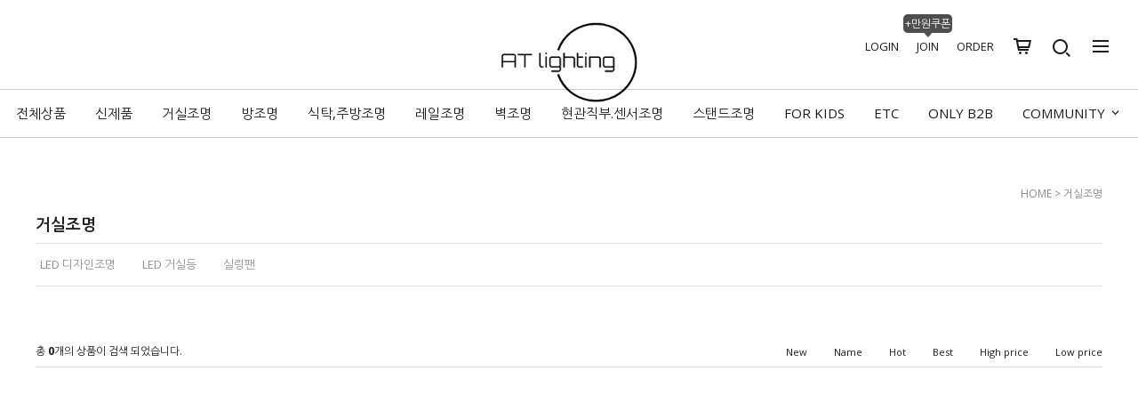

--- FILE ---
content_type: text/html; charset=UTF-8
request_url: https://atlighting.co.kr/shop/shopbrand.html?type=Y&xcode=010
body_size: 12601
content:

<!DOCTYPE HTML PUBLIC "-//W3C//DTD HTML 4.01//EN" "http://www.w3.org/TR/html4/strict.dtd">
<html>
<head>
<meta http-equiv="CONTENT-TYPE" content="text/html;charset=UTF-8">
<meta name="referrer" content="no-referrer-when-downgrade" />
<meta property="og:type" content="website" />
<meta property="og:url" content="https://www.atlighting.co.kr/shop/shopbrand.html?type=Y&xcode=010" />
<script>
var mtom_default_data = {login:"N",page_type:"shopbrand"};
var _msTracker = window._msTracker = window._msTracker || [];
_msTracker.push(['setRequestMethod', 'POST']);
_msTracker.push(['setCustomDimension', 1, JSON.stringify(mtom_default_data)]);
_msTracker.push(['enableJSErrorTracking']);
_msTracker.push(['trackPageView']);
_msTracker.push(['enableLinkTracking']);
(function() {
  var u="https://mk-log.makeshop.co.kr";
  _msTracker.push(['setTrackerUrl', u+'/analytics/events']);
  _msTracker.push(['setSiteId', 'mk-atlighting']);
  var d=document, g=d.createElement('script'), s=d.getElementsByTagName('script')[0];
  g.async=true; g.src=u+'/static/js/analytics.min.js'; s.parentNode.insertBefore(g,s);
})();
</script>

<title>거실조명</title>

<link type="text/css" rel="stylesheet" href="/shopimages/atlighting/template/work/36085/common.css?r=1735161549" /></head>

<script type="text/javascript" src="//wcs.naver.net/wcslog.js"></script>
<script type="text/javascript">
if (window.wcs) {
    if(!wcs_add) var wcs_add = {};
    wcs_add["wa"] = "s_1e28dabcf3d1";
    wcs.inflow('atlighting.co.kr');
    wcs_do();
}
</script>

<body>
<script type="text/javascript" src="/js/jquery-1.7.2.min.js"></script><script type="text/javascript" src="/js/lazyload.min.js"></script>
<script type="text/javascript">
function getCookiefss(name) {
    lims = document.cookie;
    var index = lims.indexOf(name + "=");
    if (index == -1) {
        return null;
    }
    index = lims.indexOf("=", index) + 1; // first character
    var endstr = lims.indexOf(';', index);
    if (endstr == -1) {
        endstr = lims.length; // last character
    }
    return unescape(lims.substring(index, endstr));
}
</script><script type="text/javascript">
var MOBILE_USE = '';
var DESIGN_VIEW = 'PC';

if (DESIGN_VIEW == 'RW' && typeof changeNaviTitleText == 'undefined') {
    // 상단 타이틀 변경
    function changeNaviTitleText(newText) {
        const naviTitleElement = document.querySelector('.navi-title span');
        if (naviTitleElement) {
            naviTitleElement.textContent = newText;
        }
    }
}
</script><script type="text/javascript" src="/js/flash.js"></script>
<script type="text/javascript" src="/js/neodesign/rightbanner.js"></script>
<script type="text/javascript" src="/js/bookmark.js"></script>
<style type="text/css">

.MS_search_word { }

</style>

<script type="text/javascript" src="/js/jquery.shopbrand.js"></script>

<script type="text/javascript">

var pre_ORBAS = 'A';
var pre_min_amount = '1';
var pre_product_uid = '';
var pre_product_name = '';
var pre_product_price = '';
var pre_option_type = '';
var pre_option_display_type = '';
var pre_optionJsonData = '';
var IS_LOGIN = 'false';
var is_bulk = 'N';
var bulk_arr_info = [];
var pre_min_add_amount = '1';
var pre_max_amount = '100000';

    var is_unify_opt = '1' ? true : false; 
    var pre_baskethidden = 'A';

var is_unify_opt = true;
var ORBAS = 'A';
var min_amount = '1';
var min_add_amount = '1';
var max_amount = '100000';
var product_uid = '';
var product_name = '';
var product_price = '';
var option_type = '';
var option_display_type = '';
var is_dummy = null;
var is_exist = null;
var optionJsonData = '';
var view_member_only_price = '';
var IS_LOGIN = 'false';
var shop_language = 'kor';
var is_bulk = 'N';
var bulk_arr_info = [];
var use_option_limit = '';
var design_view = 'PC';

</script>

<link type="text/css" rel="stylesheet" href="/shopimages/atlighting/template/work/36085/shopbrand.css?t=202211081111" />
<div id='blk_scroll_wings'><script type='text/javascript' src='/html/shopRbanner.html?param1=1' ></script></div>
<div id='cherrypicker_scroll'></div>
    <div id="wrap">
        
<link type="text/css" rel="stylesheet" href="/shopimages/atlighting/template/work/36085/header.1.css?t=202412260619" />
<link rel="stylesheet" href="//cdn1-aka.makeshop.co.kr/css/xeicon-2.3.3/xeicon.min.css">


<script src="/js/jquery.cookie.js"></script>

<!-- header -->
<div id="header">
      <div class="headerTop clear">
        <div class="logoArea">
            <!-- 로고 -->
          <a href="/"><img src="https://ai.esmplus.com/7lighting/%EC%84%B8%EB%B8%90%EB%9D%BC%EC%9D%B4%ED%8C%85/%EC%B5%9C%EC%A2%85_%EC%8A%A4%ED%86%A0%EC%96%B4%ED%8C%9C_%ED%94%BC%EC%94%A8%EB%B2%84%EC%A0%84_%EB%A1%9C%EA%B3%A0-%EB%88%84%EB%81%BC%EB%B2%84%EC%A0%84.png"></a></div>
        <ul class="loginArea clear">
                            <li><a href="/shop/member.html?type=login">LOGIN</a></li>
                <li><a href="/shop/idinfo.html">JOIN</a><span class="point">+만원쿠폰</span></li>
                            <li><a href="/shop/confirm_login.html?type=myorder">ORDER</a></li>
                <li class="cartCount"><a href="/shop/basket.html"><i class="xi-cart-o"></i></a></li>
                <li>
                    <a href="#none" class="searchOpen"><i class="xi-search"></i></a>
                    <!-- 검색어 -->
                    <div class="searchArea">
                        <div class="search">
                            <form action="/shop/shopbrand.html" method="post" name="search">                            <fieldset>
                                <legend>검색 폼</legend>
                                <input name="search" onkeydown="CheckKey_search();" value=""  class="MS_search_word" />                                <a href="javascript:prev_search();search_submit();" class="btnSch"><i class="xi-search"></i></a>
                            </fieldset>
                            </form>                            <a href="#none" class="searchClose"><i class="xi-close"></i></a>
                        </div>
                    </div>
                    <!-- // 검색어 -->
                </li>
		<li><a href="#none" class="menuAllBtn"><i class="xi-bars"></i></a></li>
                <!-- 전체 메뉴 레이어 -->
                <div class="allMenu">
                    <div class="allMenuWrap">
                        <a href="#none" class="closeBtn"><i class="xi-close-thin"></i></a>
                        <div class="allMenuInner">
                                <div class="allMenuList">
                                    <ul>
                                                                        <li><a href="/shop/shopbrand.html?type=X&xcode=009">전체상품</a></li>
                                                                        <li><a href="/shop/shopbrand.html?type=Y&xcode=002">신제품</a></li>
                                                                        <li><a href="/shop/shopbrand.html?type=Y&xcode=010">거실조명</a></li>
                                                                        <li><a href="/shop/shopbrand.html?type=Y&xcode=001">방조명</a></li>
                                                                        <li><a href="/shop/shopbrand.html?type=Y&xcode=003">식탁,주방조명</a></li>
                                                                        <li><a href="/shop/shopbrand.html?type=Y&xcode=007">레일조명</a></li>
                                                                        <li><a href="/shop/shopbrand.html?type=Y&xcode=005">벽조명</a></li>
                                                                        <li><a href="/shop/shopbrand.html?type=Y&xcode=004">현관직부.센서조명</a></li>
                                                                        <li><a href="/shop/shopbrand.html?type=Y&xcode=006">스탠드조명</a></li>
                                                                        <li><a href="/shop/shopbrand.html?type=Y&xcode=011">FOR KIDS</a></li>
                                                                        <li><a href="/shop/shopbrand.html?type=Y&xcode=012">ETC</a></li>
                                                                        <li><a href="/shop/shopbrand.html?type=Y&xcode=008">ONLY B2B</a></li>
                                                                        <li><span class="bar"></span></li>
                                                                        <li><a href="/board/board.html?code=atlighting_board3">파트너 십</a></li>
                                                                        <li><a href="/board/board.html?code=atlighting_board2">공지사항</a></li>
                                                                        <li><a href="/board/board.html?code=atlighting_image1">이벤트</a></li>
                                                                        <li><a href="/board/board.html?code=atlighting_board4">FOCUS</a></li>
                                                                        <li><a href="/board/board.html?code=atlighting_board1">상품리뷰</a></li>
                                                                        <li><a href="/board/board.html?code=atlighting">질문과 대답</a></li>
                                                                        <li><a href="/shop/reviewmore.html">REVIEW</a></li>
                                    </ul>
                                </div>
                        </div>
                    </div>
                </div>
                <!-- // 전체메뉴 레이어 -->
        </ul>
    </div>
    <div class="headerGnb">
        <!-- 카테고리 -->
        <div class="cateWrap">
                    <span class="tmenu">
                <a href="/shop/shopbrand.html?type=X&xcode=009">전체상품</a>
                                <ul class="depth2">
                     
                        <li><a href="/shop/shopbrand.html?type=M&xcode=009&mcode=002">전체상품</a></li>
                                    </ul>
                            </span>
                    <span class="tmenu">
                <a href="/shop/shopbrand.html?type=Y&xcode=002">신제품</a>
                                <ul class="depth2">
                     
                        <li><a href="/shop/shopbrand.html?type=N&xcode=002&mcode=001">신제품</a></li>
                                    </ul>
                            </span>
                    <span class="tmenu">
                <a href="/shop/shopbrand.html?type=Y&xcode=010">거실조명</a>
                                <ul class="depth2">
                     
                        <li><a href="/shop/shopbrand.html?type=N&xcode=010&mcode=001">LED 디자인조명</a></li>
                     
                        <li><a href="/shop/shopbrand.html?type=N&xcode=010&mcode=002">LED 거실등</a></li>
                     
                        <li><a href="/shop/shopbrand.html?type=N&xcode=010&mcode=003">실링팬</a></li>
                                    </ul>
                            </span>
                    <span class="tmenu">
                <a href="/shop/shopbrand.html?type=Y&xcode=001">방조명</a>
                                <ul class="depth2">
                     
                        <li><a href="/shop/shopbrand.html?type=N&xcode=001&mcode=002">LED 디자인조명</a></li>
                     
                        <li><a href="/shop/shopbrand.html?type=N&xcode=001&mcode=001">LED 방등</a></li>
                                    </ul>
                            </span>
                    <span class="tmenu">
                <a href="/shop/shopbrand.html?type=Y&xcode=003">식탁,주방조명</a>
                                <ul class="depth2">
                     
                        <li><a href="/shop/shopbrand.html?type=N&xcode=003&mcode=001">LED 식탁,주방등</a></li>
                                    </ul>
                            </span>
                    <span class="tmenu">
                <a href="/shop/shopbrand.html?type=Y&xcode=007">레일조명</a>
                                <ul class="depth2">
                     
                        <li><a href="/shop/shopbrand.html?type=N&xcode=007&mcode=001">LED레일등</a></li>
                                    </ul>
                            </span>
                    <span class="tmenu">
                <a href="/shop/shopbrand.html?type=Y&xcode=005">벽조명</a>
                                <ul class="depth2">
                     
                        <li><a href="/shop/shopbrand.html?type=N&xcode=005&mcode=001">LED벽등</a></li>
                                    </ul>
                            </span>
                    <span class="tmenu">
                <a href="/shop/shopbrand.html?type=Y&xcode=004">현관직부.센서조명</a>
                                <ul class="depth2">
                     
                        <li><a href="/shop/shopbrand.html?type=N&xcode=004&mcode=001">현관&센서조명</a></li>
                                    </ul>
                            </span>
                    <span class="tmenu">
                <a href="/shop/shopbrand.html?type=Y&xcode=006">스탠드조명</a>
                                <ul class="depth2">
                     
                        <li><a href="/shop/shopbrand.html?type=N&xcode=006&mcode=001">LED 단스탠드</a></li>
                     
                        <li><a href="/shop/shopbrand.html?type=N&xcode=006&mcode=002">LED 장스탠드</a></li>
                                    </ul>
                            </span>
                    <span class="tmenu">
                <a href="/shop/shopbrand.html?type=Y&xcode=011">FOR KIDS</a>
                                <ul class="depth2">
                     
                        <li><a href="/shop/shopbrand.html?type=N&xcode=011&mcode=001">LED 키즈등</a></li>
                                    </ul>
                            </span>
                    <span class="tmenu">
                <a href="/shop/shopbrand.html?type=Y&xcode=012">ETC</a>
                                <ul class="depth2">
                     
                        <li><a href="/shop/shopbrand.html?type=N&xcode=012&mcode=001">실외조명</a></li>
                     
                        <li><a href="/shop/shopbrand.html?type=N&xcode=012&mcode=002">LED전구</a></li>
                     
                        <li><a href="/shop/shopbrand.html?type=N&xcode=012&mcode=004">LED매입등</a></li>
                     
                        <li><a href="/shop/shopbrand.html?type=N&xcode=012&mcode=005">스위치</a></li>
                     
                        <li><a href="/shop/shopbrand.html?type=N&xcode=012&mcode=006">벽거울 조명</a></li>
                     
                        <li><a href="/shop/shopbrand.html?type=N&xcode=012&mcode=003">벽시계</a></li>
                                    </ul>
                            </span>
                    <span class="tmenu">
                <a href="/shop/shopbrand.html?type=Y&xcode=008">ONLY B2B</a>
                                <ul class="depth2">
                     
                        <li><a href="/shop/shopbrand.html?type=N&xcode=008&mcode=001">B2B기업회원</a></li>
                                    </ul>
                            </span>
                <span class="tmenu">
            <a href="#none">COMMUNITY <i class="xi-angle-down-min"></i></a>
            <ul class="depth2">
                                    <li><a href="/board/board.html?code=atlighting_board3">파트너 십</a></li>
                                    <li><a href="/board/board.html?code=atlighting_board2">공지사항</a></li>
                                    <li><a href="/board/board.html?code=atlighting_image1">이벤트</a></li>
                                    <li><a href="/board/board.html?code=atlighting_board4">FOCUS</a></li>
                                    <li><a href="/board/board.html?code=atlighting_board1">상품리뷰</a></li>
                                    <li><a href="/board/board.html?code=atlighting">질문과 대답</a></li>
                                    <li><a href="/shop/reviewmore.html">REVIEW</a></li>
            </ul>
        </span>
        </div>
        <!-- //카테고리 -->
    </div>
</div>
<!-- //header -->

<a href="#" class="topBtn"><i class="xi-angle-up"></i></a>
<a href="#" class="downBtn"><i class="xi-angle-down"></i></a>


<script type="text/javascript" src="/shopimages/atlighting/template/work/36085/header.1.js?t=202412260619"></script>
        <div id="contentWrapper">
            <div id="contentWrap">
                
<link type="text/css" rel="stylesheet" href="/template_common/shop/basic_simple/menu.1.css?t=202412131525" />
                 <div id="content">
                    <div id="productClass">
                        <div class="prd-class-hd">
                            <dl class="loc-navi">
                                <dt class="blind">현재 위치</dt>
                                <dd>
                                    <a href="/">HOME</a>
                                     &gt; <a href="/shop/shopbrand.html?xcode=010&type=Y">거실조명</a>                                                                                                        </dd>
                            </dl>
                        </div><!-- .prd-class-hd -->
                        <div class="page-body">
                            <div class="cate-wrap">
                                <div class="bcate">거실조명</div>
                                                                <div class="class-list">	
                                    <ul>
                                                                            <li><a href="/shop/shopbrand.html?xcode=010&type=N&mcode=001">LED 디자인조명</a></li>
                                                                            <li><a href="/shop/shopbrand.html?xcode=010&type=N&mcode=002">LED 거실등</a></li>
                                                                            <li><a href="/shop/shopbrand.html?xcode=010&type=N&mcode=003">실링팬</a></li>
                                                                        </ul>
                                </div>
                                 
                            </div><!-- .cate-wrap -->







<br>
<br>


                            
                            
                            
                            <div class="item-wrap">
                                <div class="item-info">
				    <div class="item-total">
                                        총 <span>0</span>개의 상품이 검색 되었습니다.
                                    </div>
                                    <dl class="item-order sort">
                                        <dt class="blind">검색결과 정렬</dt>
                                        <dd>
                                            <ul>
                                                <li>                                                <a href="javascript:sendsort('order');"><span>New</span></a>
                                                </li>

                                                <li>                                                <a href="javascript:sendsort('brandname')"><span>Name</span></a>
                                                </li>

                                                <li>                                                <a href="javascript:sendsort('viewcnt')"><span>Hot</span></a>
                                                </li>

                                                <li>                                                <a href="javascript:sendsort('sellcnt')"><span>Best</span></a>
                                                </li>

                                                <li>                                                <a href="javascript:sendsort('price2')"><span>High price</span></a>
                                                </li>

                                                <li class="nobg">                                                <a href="javascript:sendsort('price')"><span>Low price</span></a>
                                                </li>
                                            </ul>
                                        </dd>
                                     </dl><!-- .total-sort -->
                                </div>
                                
                                                               
                            </div><!-- //item-wrap -->
                        </div><!-- .page-body -->
                    </div><!-- #productClass -->
                </div><!-- #content -->
            </div><!-- #contentWrap -->
        </div><!-- #contentWrapper-->
        <hr />
        
<link type="text/css" rel="stylesheet" href="/shopimages/atlighting/template/work/36085/footer.1.css?t=202412260619" />
<!-- 하단시작 -->
<div id="ftWrap">
    <div class="footerTop">
        <div class="footerTopInner clear">
            <ul class="footerNav">
                <li><a href="javascript:view_join_terms();">이용약관</a></li>
                <li class="bar">|</li>
                <li><a href="javascript:bottom_privacy();"><strong>개인정보처리방침</strong></a></li>
                <li class="bar">|</li>
                <li><a href="/html/info.html">쇼핑몰 이용안내</a></li>
                <li class="bar">|</li>
                <li><a href="/board/board.html?code=atlighting_board1">공지사항</a></li>
            </ul>
            <ul class="sns">
                <li><a href="www.facebook.com" target="_blank"><i class="xi-facebook"></i></a></li>
                <li><a href="www.instagram.com" target="_blank"><i class="xi-instagram"></i></a></li>
                <li><a href="https://section.blog.naver.com" target="_blank"><i class="xi-naver-square"></i></a></li>
                <li><a href="https://accounts.kakao.com/login/kakaostory" target="_blank"><i class="xi-kakaostory"></i></a></li>
            </ul>
        </div>
    </div>
    <div class="footer clear">
         <!-- 고객센터, 계좌안내 -->
        <div class="csArea clear">
            <dl class="csCenter">
                <dt>CS Center</dt>
                <dd class="tel">1833-5847</span></dd>
                                <dd>월~금 9:00~18:00</dd>
                                <dd>lunch 12:00~13:00</dd>
                                <dd>atlighting@naver.com</dd>
                            </dl>
            <dl class="bankInfo">
                <dt>Bank Info</dt>
                                <dd>하나은행 471-910010-53104</dd>
                                <dd>(주)에이티라이팅</dd>
                            </dl>
        </div>
        <!-- // 고객센터, 계좌안내 -->
        <address class="subTxt">
            <p class="bold">Company Info</p>
            <p><strong>회사명</strong>  (주)에이티라이팅&nbsp;&nbsp; <strong>대표</strong>  신준현&nbsp;&nbsp; <strong>주소</strong> 경기남양주시 화도읍 마치로284번길 138</p>
            <p><strong>사업자번호</strong> 385-88-00025 <a href="https://www.ftc.go.kr/bizCommPop.do?wrkr_no=3858800025" target="_blank">[사업자정보확인]</a>&nbsp;&nbsp; <strong>통신판매번호</strong> 제2019-화도수동-0225호</p>
            <p><strong>대표전화</strong> 1833-5847&nbsp;&nbsp; <strong>팩스</strong> 031-591-5847&nbsp;&nbsp;<strong>개인정보보호책임자</strong> 신준현&nbsp;&nbsp; <strong>이메일</strong> <a href="javascript: __mk_open('/html/email.html', 'link_send_mail', 'width=600px, height=400px, scrollbars=yes');">atlighting@naver.com</a></p>
            <p class="copy">Copyright &copy; All Rights Reserved. design by DiZi</p>
        </address>
    </div>
</div><!-- #ftWrap -->
    </div><!-- #wrap -->
<style type="text/css">

/** 옵션 미리보기 기본 스타일, 변경시에는 앞에 #MK_opt_preview 를 붙여서 개별디자인에 넣으면 ok **/
.mk_option_preview_outer {
    display : inline;
}
.mk_option_preview {
    background-color : white;
}
.mk_prd_option_list {
    color : #404040;
    font-size : 8pt;
    font-family : dotum;
    list-style : none;
    padding : 3px 3px 0;
    background-color : white;
    border : 1px solid #7899C2;
    width : 170px;
    margin : 0;
    text-align : left;
}

.mk_prd_option_list LI {
    line-height : 1.4;
    margin : 5px 0;
    display : block;
}

.mk_prd_option_list .mk_bt_opt_close {
    text-align : right;
}

.mk_prd_option_list .option-soldout {
    color : red;
}

/** 옵션 미리보기 - 리스트 **/
.mk_prd_option_list LI UL {
    list-style : none;
    padding : 0;
    margin : 4px 0 0 10px;
}

.mk_prd_option_list LI UL LI {
    line-height : 1.4;
    padding : 0;
    margin : 0;
}

.mk_prd_option_list LI H3 {
    margin : 0;
    font-size : 9pt;
}
/** 옵션 미리보기 - 조합 **/
.mk_prd_option_list .option-name {
    padding : 2px;
    background-color : #D6E5F7;
    color : #405F95;
    border-left : 2px solid #BBC9E3;
}
.mk_prd_option_list .option-required {
    color : red;
}
.mk_prd_option_list .mk_opt_oneclick {position: relative; padding-left: 22px; line-height: 19px;}
.mk_prd_option_list .mk_oneclick_image,
.mk_prd_option_list .mk_oneclick_color { position: absolute; top:0; left: 0; border: 1px solid #231f20;}
.mk_prd_option_list .mk_oneclick_image { line-height: 1px;}
.mk_prd_option_list .mk_oneclick_image img {width: 17px; height: 17px;}
.mk_prd_option_list .mk_oneclick_color {display:inline-block; width: 17px; height: 17px;}

</style>

<iframe id="loginiframe" name="loginiframe" style="display: none;" frameborder="no" scrolling="no"></iframe>

<div id='MK_basketpage' name='MK_basketpage' style='position:absolute; visibility: hidden;'></div>

                    <div id="MK_opt_preview" class="mk_option_preview layer-opt-preview" style="position:absolute;z-index:100;top:0;"></div>

                <div id="detailpage" name="detailpage" style="position:absolute; visibility:hidden;"></div>

                    <div id="MS_popup_product_benefit_list" style="display:none"></div>

<form name="product_form" method="post" id="product_form" action="/shop/basket.html">
    <input type="hidden" name="xcode" value="010" />
    <input type="hidden" name="mcode" value="" />
    <input type="hidden" name="typep" value="Y" />
    <input type="hidden" name="MOBILE_USE" value="NO" />
    <input type="hidden" name="ordertype" />
    <input type="hidden" name="list_mode" />
    <input type="hidden" name="listBasketStock" value="Y" />
    <input type="hidden" name="is_wish_opt" value="Y" />
    <input type="hidden" name="listBuyPvdOrderType" id="listBuyPvdOrderType" value="" />
    <input type="hidden" name="is_list_buy" value="8" />
    <input type="hidden" name="BasketBasam" id="BasketBasam" value="Y" />
    <input type="hidden" name="nowBasketCount" id="nowBasketCount" value="0" />
    <input type="hidden" name="BasketMaxCount" id="BasketMaxCount" value="200" />
    <input type="hidden" name="listBuySelectCount" id="listBuySelectCount" value="N" />
    <input type="hidden" name="listBuyTempid" id="listBuyTempid" value="" />
    <input type="hidden" name="listBuyBuyOpt" id="listBuyBuyOpt" value="N" />
    <input type="hidden" name="wish_action_type" value="insert" />
    <input type="hidden" name="page_type" value="shopbrand" />
    <input type="hidden" name="wish_data_type" value="ones" />
</form>

<form action="/shop/shopbrand.html" method="post" name="hashtagform">
    <input type="hidden" name="search" />
    <input type="hidden" name="search_ref" value="hashtag" />
</form> 

    <script src="/js/category_search_filter.js?v=1734071143"></script>
    <script>
        // 분류 내 정렬 시 category_search_filter 값을 바로 사용하기 때문에 window.load 이벤트 제외함
        var category_search_filter;
        if (document.querySelectorAll("input[name^='category_filter_item[']").length > 0) {
            category_search_filter = new CategorySearchFilter({
                xcode: "010",
                mcode: "",
                scode: "",
                type: "Y",
                sort: "regdate",                auto_submit: true,
                display_color : false
            });
            category_search_filter.event();
        }
    </script>

    <script src="/js/wishlist.js?v=1762822839"></script>
    <script>
        window.addEventListener('load', function() {
            var makeshop_wishlist = new makeshopWishlist();
            makeshop_wishlist.init();
            makeshop_wishlist.observer();
        });
    </script>

<script type="text/javascript" src="/js/neodesign/detailpage.js?ver=1764032444"></script>
<script type="text/javascript" src="/js/neodesign/product_list.js?r=20260203183033"></script>
<script type="text/javascript" src="/js/jquery.language.js"></script>
<script type="text/javascript" src="/js/neodesign/basket_send.js?ver=r245787"></script>
<script type="text/javascript" src="/js/jquery-datepicker-ko.js"></script>
<script type="text/javascript" src="/js/shopbrand.js"></script>

<script type="text/javascript">



                    if (typeof prev_search == 'undefined') {
                        function prev_search() {
                            var encdata = jQuery('input[name="search"]', jQuery('form[name="search"]')).val().replace(/%/g, encodeURIComponent('%'));
                            document.search.action = '/shop/shopbrand.html?search=' + decodeURIComponent(encdata) + '&refer=' + window.location.protocol;
                        }
                    }function CheckKey_search() {
    key = event.keyCode;
    if (key == 13) {
        prev_search();
        document.search.submit();
    }
}

function search_submit() {
    var oj = document.search;
    if (oj.getAttribute('search') != 'null') {
        var reg = /\s{2}/g;
        oj.search.value = oj.search.value.replace(reg, '');
        oj.submit();
    }
}

function topnotice(temp, temp2) {
    window.open("/html/notice.html?date=" + temp + "&db=" + temp2, "", "width=450,height=450,scrollbars=yes");
}
function notice() {
    window.open("/html/notice.html?mode=list", "", "width=450,height=450,scrollbars=yes");
}

        function view_join_terms() {
            window.open('/html/join_terms.html','join_terms','height=570,width=590,scrollbars=yes');
        }

        function top_sendmail() {
            window.open('/html/email.html', 'email', 'width=100, height=100');
        }

    function bottom_privacy() {
        window.open('/html/privacy.html', 'privacy', 'height=570,width=590,scrollbars=yes');
    }

var db = 'atlighting';

var baskethidden = 'A';

function send_wish_brand(idx) {
    login_chk(); return;
    var _form = document.product_form;
    var _j_form = $('#product_form');
    if (true === check_product_auth(idx, 'adult')) {
            var adult_alert_msg = (idx == 'ALL') ? "성인인증이 필요한 상품이 포함되어 있습니다.\n성인인증페이지로 이동하시겠습니까?" : "이 상품은 성인인증이 필요합니다.\n성인인증페이지로 이동하시겠습니까?";
    if (true === confirm(adult_alert_msg)) {
        location.href = "/shop/adult.html?type=shopbrand&code=010&mcode=&scode=&xtype=Y&is_list_buy=8&adult_return_url=%2Fshop%2Fshopbrand.html%3Ftype%3DY%26xcode%3D010";
        return;
    } else {
        // 취소시 페이지 이동X
        return;
    }

    }
    if (false === create_option_input_list(_form, 'wish', idx)) {
        return;
    }

    jQuery.ajax({
        url  : 'wish.action.html',
        type : 'POST',
        data : _j_form.serializeArray(),
        dataType: 'json',
        success: function(response) {
            if (response.success == true) {
                alert("Wish List에 등록되었습니다.\n장바구니 또는 마이페이지 상품보관함에서\n확인하실 수 있습니다.");
            } else {
                if (response.message != '') {
                    alert(response.message);
                }
                return;
            }
        }
    });
    return;
}function login_chk() {
    alert('회원에게만 제공이 되는 서비스입니다.\n우선 로그인을 하여 주시기 바랍니다.');
    location.href = "/shop/member.html?type=shopbrand&code=010&mcode=&scode=&xtype=Y";
}
function send_brand(temp, idx) {
    var _form = document.product_form;
    var _j_form = $('#product_form');   
    _form.listBuySelectCount.value = 'N'; // 선택상품값 초기화

    if (temp == 'baro') {
        _form.ordertype.value ='baro';
        _form.ordertype.value += "|parent.|layer";
        _form.target = "loginiframe";
    } else {
        _form.ordertype.value = '';
        _form.target = "";
    }
    if (true === check_product_auth(idx, 'adult')) {
            var adult_alert_msg = (idx == 'ALL') ? "성인인증이 필요한 상품이 포함되어 있습니다.\n성인인증페이지로 이동하시겠습니까?" : "이 상품은 성인인증이 필요합니다.\n성인인증페이지로 이동하시겠습니까?";
    if (true === confirm(adult_alert_msg)) {
        location.href = "/shop/adult.html?type=shopbrand&code=010&mcode=&scode=&xtype=Y&is_list_buy=8&adult_return_url=%2Fshop%2Fshopbrand.html%3Ftype%3DY%26xcode%3D010";
        return;
    } else {
        // 취소시 페이지 이동X
        return;
    }

    }
    if (false === create_option_input_list('product_form', 'basket', idx, temp)) {
        _form.ordertype.value = '';
        _form.target = "";
        return;
    }
    _form.ordertype.value += '|parent.|layer';
    _form.target = 'loginiframe';
    _form.action = 'basket.html';
    _form.list_mode.value = 'brand_basket';
    common_basket_send(_form, true);
} //function send_brand(temp, idx)
function pager_move(url) {
    // 체크박스 가상태그 있는 경우에만 사용
    if ($(".MS_product_checkbox") != undefined) {
        var check_cnt = 0;
        $.each($(".MS_product_checkbox"), function() {
            if (true == $(this).is(":checked") && $(this).attr('disabled') != 'disabled') {
                check_cnt++;
            }
        });
        // 하나라도 체크하면 confirm창 띄움
        if (check_cnt > 0 && (false === confirm('페이지 이동 시, 선택한 상품이 초기화 됩니다. 이동하시겠습니까?'))) return;
    }
    location.href = url;
}


function sendsort(temp) {        var filter_keyword_ids = "";
        if (typeof category_search_filter !== 'undefined' && category_search_filter.items.length > 0) {
            var itemKeywordIds = category_search_filter.items.map(item => item.keyword_id);
            filter_keyword_ids = itemKeywordIds.join(",");
        }
        location.href = "/shop/shopbrand.html?xcode=010&mcode=&type=Y&scode=&sort=" + temp + "&filter_keyword_ids="+filter_keyword_ids;
}

function pagemove(temp) {
    location.href = "/shop/shopbrand.html?xcode=010&mcode=&type=Y&scode=&page=" + temp + "&sort=regdate";
}

function go_hashtag(search) {
    document.hashtagform.search.value = search;
    document.hashtagform.submit();
}   

function hanashopfree() {
    
}

        function changeviewtype(type) {            location.href = "/shop/shopbrand.html?xcode=010&mcode=&type=Y&scode=&sort=regdate&viewtype=" + type;
        }

    (function ($) {
        $(function() {
            //select_sort
            $('#MS_select_sort').change(function() {
                sendsort(this.options[this.selectedIndex].value);
            });

            $('#MS_select_category, #MS_select_category2').change(function() {                location.href = this.options[this.selectedIndex].value;
            });
        });
    })(jQuery);

</script>
    <style type="text/css">
        .setPopupStyle { height:100%; min-height:100%; overflow:hidden !important; touch-action:none; }
    </style>
    <script src="/js/referer_cookie.js"></script>
    <script>
        window.addEventListener('load', function() {
            var referer_cookie = new RefererCookie();
            referer_cookie.addService(new EnuriBrandStoreCookie());
            referer_cookie.handler();
        });
    </script><script type="text/javascript">
if (typeof getCookie == 'undefined') {
    function getCookie(cookie_name) {
        var cookie = document.cookie;
        if (cookie.length > 0) {
            start_pos = cookie.indexOf(cookie_name);
            if (start_pos != -1) {
                start_pos += cookie_name.length;
                end_pos = cookie.indexOf(';', start_pos);
                if (end_pos == -1) {
                    end_pos = cookie.length;
                }
                return unescape(cookie.substring(start_pos + 1, end_pos));
            } else {
                return false;
            }
        } else {
            return false;
        }
    }
}
if (typeof setCookie == 'undefined') {
    function setCookie(cookie_name, cookie_value, expire_date, domain) {
        var today = new Date();
        var expire = new Date();
        expire.setTime(today.getTime() + 3600000 * 24 * expire_date);
        cookies = cookie_name + '=' + escape(cookie_value) + '; path=/;';

        if (domain != undefined) {
            cookies += 'domain=' + domain +  ';';
        }  else if (document.domain.match('www.') != null) {
            cookies += 'domain=' + document.domain.substr(3) + ';';
        }
        if (expire_date != 0) cookies += 'expires=' + expire.toGMTString();
        document.cookie = cookies;
    }
}



function MSLOG_loadJavascript(url) {
    var head= document.getElementsByTagName('head')[0];
    var script= document.createElement('script');
    script.type= 'text/javascript';
    var loaded = false;
    script.onreadystatechange= function () {
        if (this.readyState == 'loaded' || this.readyState == 'complete')
        { if (loaded) { return; } loaded = true; }
    }
    script.src = url;
    head.appendChild(script);
}
var MSLOG_charset = "euc-kr";
var MSLOG_server  = "/log/log30";
var MSLOG_code = "atlighting";
var MSLOG_var = "[base64]";

//파워앱에서만 사용
try {
    var LOGAPP_var = "";
    var LOGAPP_is  = "N";
    if (LOGAPP_is == "Y" && LOGAPP_var != "") {
        var varUA = navigator.userAgent.toLowerCase(); //userAgent 값 얻기
        if (varUA.match('android') != null) { 
            //안드로이드 일때 처리
            window.android.basket_call(LOGAPP_var);
        } else if (varUA.indexOf("iphone")>-1||varUA.indexOf("ipad")>-1||varUA.indexOf("ipod")>-1) { 
            //IOS 일때 처리
            var messageToPost = {LOGAPP_var: LOGAPP_var};
            window.webkit.messageHandlers.basket_call.postMessage(messageToPost);
        } else {
            //아이폰, 안드로이드 외 처리
        }
    }
} catch(e) {}
//파워앱에서만 사용 END

if (document.charset) MSLOG_charset = document.charset.toLowerCase();
if (document.characterSet) MSLOG_charset = document.characterSet.toLowerCase();  //firefox;
MSLOG_loadJavascript(MSLOG_server + "/js/mslog.js?r=" + Math.random());


</script>
    <script src="/js/search_auto_complete.js?v=20210622"></script>
    <script>
        window.addEventListener('load', function() {
            var search_auto_completion_el = document.querySelectorAll('.search_auto_completion');
            for (var i=0; i<search_auto_completion_el.length; i++) {
                var search_auto_completion = new searchAutoComplete(search_auto_completion_el[i], searchAutoCompleteOption(search_auto_completion_el[i]));
                search_auto_completion.init();
            }

            var smart_finder_auto_completion_el = document.querySelectorAll('.smart_finder_auto_completion');
            for (var i=0; i<smart_finder_auto_completion_el.length; i++) {
                var search_auto_completion = new searchAutoComplete(smart_finder_auto_completion_el[i], {
                    category_count: 0,
                    link_enabled: false,
                });
                search_auto_completion.init();
            }
        });
    </script><meta http-equiv="ImageToolbar" content="No" />
<script type="text/javascript" src="/js/cookie.js"></script>
<script type="text/javascript">
function __mk_open(url, name, option) {
    window.open(url, name, option);
    //return false;
}

function action_invalidity() {
    return false;
}
function subclick(e) { // firefox 에러 발생으로 e 추가
    if (navigator.appName == 'Netscape' && (e.which == 3 || e.which == 2)) return;
    else if (navigator.appName == 'Microsoft Internet Explorer' && (event.button == 2 || event.button == 3 || event.keyCode == 93)) return;
    if (navigator.appName == 'Microsoft Internet Explorer' && (event.ctrlKey && event.keyCode == 78)) return false;
}
document.onmousedown = subclick;
document.onkeydown = subclick;
document.oncontextmenu = action_invalidity;
document.ondragstart = action_invalidity;
document.onselectstart = action_invalidity;
</script>
<script type="text/javascript"></script><script type="text/javascript"></script><script>


function getInternetExplorerVersion() {
    var rv = -1;
    if (navigator.appName == 'Microsoft Internet Explorer') {
    var ua = navigator.userAgent;
    var re = new RegExp("MSIE ([0-9]{1,}[\.0-9]{0,})");
    if (re.exec(ua) != null)
    rv = parseFloat(RegExp.$1);
    }
    return rv;
}

function showcherrypickerWindow(height,mode,db){
    cherrypicker_width = document.body.clientWidth;
    var isIe = /*@cc_on!@*/false;
    if (isIe) {
        cherrypicker_width = parseInt(cherrypicker_width + 18);
    }
    setCookie('cherrypicker_view','on', 0);

    
    document.getElementById('cherrypicker_layer').style.display = "block";
    document.getElementById('cherrypicker_layer').innerHTML = Createflash_return(cherrypicker_width,'','/flashskin/CherryPicker.swf?initial_xml=/shopimages/atlighting/cherrypicker_initial.xml%3Fv=1770111033&product_xml=/shopimages/atlighting/%3Fv=1770111033', 'cherrypicker_flash', '');
}

function load_cherrypicker(){
    cherrypicker_check = true;

    if (!document.getElementById('cherrypicker_layer')) {
        return;
    }


}
</script>
<script src="/js/product_rollover_image.js"></script>
<script>
    window.addEventListener('load', () => {
        // 페이지 로딩 시 롤오버 이미지가 존재하는 경우에만 스크립트 실행
        setTimeout(function () {
            // 페이지 로딩 시 롤오버 이미지가 존재하는 경우에만 스크립트 실행
            if (document.querySelectorAll('[rollover_onimg]').length > 0) {
                var productRolloverImage = new ProdctRolloverImage("pc");
                productRolloverImage.event();
            }
        }, 2000);
    });
</script>

<script type="text/javascript">
(function ($) {
    var discount_remain_timeout = setTimeout(function() {
        if (jQuery('.MS_remain_date').length > 0) {
            var discount_remain_timer = setInterval(function() {
                var now = new Date().getTime();
                jQuery('.MS_remain_date').each(function(idx, el) {
                    if (jQuery(el).attr('value').length > 0 && jQuery(el).attr('value') != '종료일 미정') {
                        var _end_date = new Date(jQuery(el).attr('value')).getTime();
                        var _remain_date = _end_date - now;

                        if (_remain_date <= 0) {
                            jQuery(this).html('');
                        } else {
                            _d = Math.floor(_remain_date / (1000 * 60 * 60 * 24));
                            _h = Math.floor((_remain_date % (1000 * 60 * 60 * 24)) / (1000 * 60 * 60));
                            _m = Math.floor((_remain_date % (1000 * 60 * 60)) / (1000 * 60));
                            _s = Math.floor(_remain_date % (1000 * 60) / 1000);

                            jQuery(el).html(_d + "일 " + _h + "시간 " + _m + "분 " + _s + "초");
                        }
                    }
                });
            }, 1000);
        }
    }, 1000);
})(jQuery);
</script><script type="text/javascript">
if (document.cookie.indexOf("app_agent=power_app") >= 0) {
    
}
</script>		    <script type='text/javascript' src='https://app.malltail.com/global_shopping/script.php?_=makeshop'></script>
<script type="text/javascript" src="/template_common/shop/basic_simple/common.js?r=1734071150"></script>


</body>
</html>

--- FILE ---
content_type: text/css
request_url: https://atlighting.co.kr/shopimages/atlighting/template/work/36085/header.1.css?t=202412260619
body_size: 1341
content:
/* BASIC css start */
#header {z-index:100;position:relative;width:100%;background: rgba(255,255,255,1) }

#header .headerTop {height:100px;position:fixed; top:0;left:0;right:0;height:100px;background:#fff;z-index:100;}
#header .headerTop .logoArea { text-align:center; z-index:10;padding:25px 0 0;}
#header .headerTop .logoArea .logo a { font-size:40px; font-weight:bold; color:#2e2e2e; }
#header .headerGnb {position:relative;min-width:1200px;border-top:1px solid #cdcdcd;border-bottom:1px solid #cdcdcd;margin:100px 0 0;}

/* 로고, 로그인 영역 */
#header .headerTop .loginArea { position:absolute;top:40px;right:30px; }
#header .headerTop .loginArea > li { position:relative; float:left; padding:0 0 0 20px;line-height:22px; }
#header .headerTop .loginArea > li a { font-size:13px;}
#header .headerTop .loginArea > li a:hover { color:#8c8c8c; }
#header .headerTop .loginArea > li .point {position:absolute;top:-24px;left:5px; color:#fff; background:url('/design/atlighting/12923/tem162/bg_point.png') 0 0 no-repeat; width:55px;height:26px;text-align:center; }
#header .headerTop .loginArea > li.cartCount a i { font-size:24px; }
#header .headerTop .loginArea > li a.menuAllBtn i { font-size:24px; }
#header .headerTop li a.searchOpen { font-size:24px;cursor:pointer;vertical-align:top; }
#header .headerTop .searchArea { display:none; position:fixed; top:100px; left:0; right:0; width:100%; height:80px; background-color: #fff; z-index:10;padding:10px 0 0; }
#header .headerTop .search { position:relative; width:45%; margin:0 auto; border-bottom:2px solid #2e2e2e;padding:10px 0 0; }
#header .headerTop .search input { width: 100%; height:44px; margin: 0 95px 0 0; border:none; font-size:20px; }
#header .headerTop .search .btnSch { position:absolute; top:8px; right:4px; color:#2e2e2e; font-size:30px }
#header .headerTop .search .searchClose { position:absolute; top:0; right:-50px; line-height:55px; font-size:24px; background-color:#fff; }

/* 우측 전체메뉴 레이어 */
.allMenu {display:none;position: fixed;right:0;top:0;bottom:0;width: 250px;height:100%;z-index: 201;background:#404040;}
.allMenu .allMenuWrap { margin:40px 0 0;}
.allMenu .allMenuWrap h3 {font-size: 16px;font-weight: bold;padding: 1% 0 0.5% 1%;}
.allMenu .allMenuWrap .allMenuInner { margin: 0 auto;text-align:center; }
.allMenu .allMenuWrap .allMenuList ul {padding: 0 0 3%;}
.allMenu .allMenuWrap .allMenuList ul li span.bar { display: block; width: 1px; height: 10px; background: #777676; margin: 20px auto;}
.allMenu .allMenuWrap .allMenuList ul li a {padding-left:5px;font-size:14px;height:34px;line-height:34px;color: #c5c5c5;}
.allMenu .allMenuWrap .allMenuList ul li a:hover { color: #eee;}
.allMenu .allMenuWrap .closeBtn {display: block;margin: 0 0 40px;font-size: 24px; text-align:center;color:#fff; }

/* 카테고리 */
#header .headerGnb .cateWrap {position: relative; margin:0 auto;text-align:center; }
#header .headerGnb .cateWrap:after {content:"";display:block;clear:both;}
#header .headerGnb .cateWrap a:hover { color:#8c8c8c; }
#header .headerGnb .cateWrap .tmenu {position: relative;display: inline-block; padding:0 15px;}
#header .headerGnb .cateWrap .tmenu a { font-size:15px; line-height:53px; }
#header .headerGnb .cateWrap .tmenu .depth2 { display:none; position: absolute;background: #fff;top:53px;left: 50%;width: 110px;margin-left: -55px;padding: 10px 0; z-index: 97;text-align:center;border:1px solid #cdcdcd;border-top:none;}
#header .headerGnb .cateWrap .tmenu .depth2 li a {font-size: 13px; line-height: 24px; }

/* 위로가기 버튼 */
.topBtn { position:fixed;bottom:40px;right:105px; z-index:200; display:block; background:transparent; text-align:center; }
.topBtn i, 
.downBtn i { vertical-align:top; line-height:34px;color:#c5c5c5; font-size:22px }
.topBtn:hover,
.downBtn:hover {-webkit-transition: all 0.3s ease; transition: all 0.3s ease;color:#fff; }
.downBtn { position:fixed;bottom: 12px;right:105px; z-index:200; display:block; background:transparent; text-align:center; }
/* BASIC css end */

